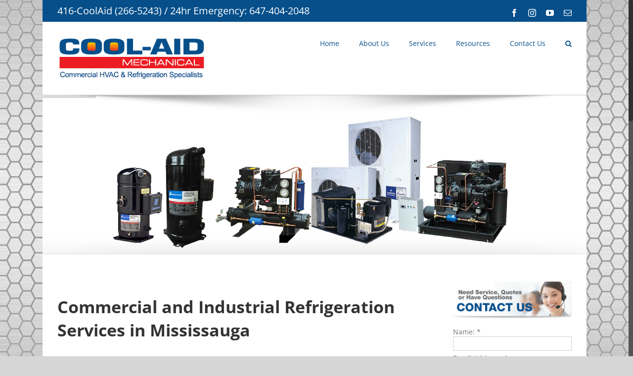

--- FILE ---
content_type: text/html; charset=UTF-8
request_url: http://coolaidmechanical.com/refrigeration-contractors-mississauga/
body_size: 16081
content:
<!DOCTYPE html>
<html class="no-overflow-y" lang="en-US" prefix="og: http://ogp.me/ns# fb: http://ogp.me/ns/fb#">
<head>
	<meta http-equiv="X-UA-Compatible" content="IE=edge" />
	<meta http-equiv="Content-Type" content="text/html; charset=utf-8"/>
	<meta name="viewport" content="width=device-width, initial-scale=1" />
	<title>Refrigeration Contractors in Mississauga | Cool-Aid Mechanical</title>

<!-- All in One SEO Pack 2.4.3 by Michael Torbert of Semper Fi Web Design[321,419] -->
<meta name="description"  content="Cool Aid Mechanical specializes in refrigeration services in Mississauga. We provide repairs, maintenance and installations for commercial refrigeration." />

<link rel="canonical" href="https://coolaidmechanical.com/refrigeration-contractors-mississauga/" />
			<script type="text/javascript" >
				window.ga=window.ga||function(){(ga.q=ga.q||[]).push(arguments)};ga.l=+new Date;
				ga('create', 'UA-36187498-1', 'auto');
				// Plugins
				
				ga('send', 'pageview');
			</script>
			<script async src="https://www.google-analytics.com/analytics.js"></script>
			<!-- /all in one seo pack -->
<link rel='dns-prefetch' href='//s.w.org' />
<link rel="alternate" type="application/rss+xml" title="Cool-Aid Mechanical &raquo; Feed" href="https://coolaidmechanical.com/feed/" />
<link rel="alternate" type="application/rss+xml" title="Cool-Aid Mechanical &raquo; Comments Feed" href="https://coolaidmechanical.com/comments/feed/" />
		
		
		
		
				
		<meta property="og:title" content="Commercial and Industrial Refrigeration Services in Mississauga"/>
		<meta property="og:type" content="article"/>
		<meta property="og:url" content="https://coolaidmechanical.com/refrigeration-contractors-mississauga/"/>
		<meta property="og:site_name" content="Cool-Aid Mechanical"/>
		<meta property="og:description" content="Commercial and Industrial Refrigeration Services in Mississauga
Coo-Aid Mechanical is an established refrigeration and HVAC service provider in Mississauga. We mainly serve a commercial and industrial clientele which includes restaurants, institutions, coffee shops, supermarkets, process plants, etc. as well as high end residential that utilize multiple and complex systems.

When you work at something for as long"/>

									<meta property="og:image" content="http://coolaidmechanical.com/wp-content/uploads/2016/05/logo.png"/>
									<script type="text/javascript">
			window._wpemojiSettings = {"baseUrl":"https:\/\/s.w.org\/images\/core\/emoji\/11\/72x72\/","ext":".png","svgUrl":"https:\/\/s.w.org\/images\/core\/emoji\/11\/svg\/","svgExt":".svg","source":{"concatemoji":"http:\/\/coolaidmechanical.com\/wp-includes\/js\/wp-emoji-release.min.js?ver=4.9.28"}};
			!function(e,a,t){var n,r,o,i=a.createElement("canvas"),p=i.getContext&&i.getContext("2d");function s(e,t){var a=String.fromCharCode;p.clearRect(0,0,i.width,i.height),p.fillText(a.apply(this,e),0,0);e=i.toDataURL();return p.clearRect(0,0,i.width,i.height),p.fillText(a.apply(this,t),0,0),e===i.toDataURL()}function c(e){var t=a.createElement("script");t.src=e,t.defer=t.type="text/javascript",a.getElementsByTagName("head")[0].appendChild(t)}for(o=Array("flag","emoji"),t.supports={everything:!0,everythingExceptFlag:!0},r=0;r<o.length;r++)t.supports[o[r]]=function(e){if(!p||!p.fillText)return!1;switch(p.textBaseline="top",p.font="600 32px Arial",e){case"flag":return s([55356,56826,55356,56819],[55356,56826,8203,55356,56819])?!1:!s([55356,57332,56128,56423,56128,56418,56128,56421,56128,56430,56128,56423,56128,56447],[55356,57332,8203,56128,56423,8203,56128,56418,8203,56128,56421,8203,56128,56430,8203,56128,56423,8203,56128,56447]);case"emoji":return!s([55358,56760,9792,65039],[55358,56760,8203,9792,65039])}return!1}(o[r]),t.supports.everything=t.supports.everything&&t.supports[o[r]],"flag"!==o[r]&&(t.supports.everythingExceptFlag=t.supports.everythingExceptFlag&&t.supports[o[r]]);t.supports.everythingExceptFlag=t.supports.everythingExceptFlag&&!t.supports.flag,t.DOMReady=!1,t.readyCallback=function(){t.DOMReady=!0},t.supports.everything||(n=function(){t.readyCallback()},a.addEventListener?(a.addEventListener("DOMContentLoaded",n,!1),e.addEventListener("load",n,!1)):(e.attachEvent("onload",n),a.attachEvent("onreadystatechange",function(){"complete"===a.readyState&&t.readyCallback()})),(n=t.source||{}).concatemoji?c(n.concatemoji):n.wpemoji&&n.twemoji&&(c(n.twemoji),c(n.wpemoji)))}(window,document,window._wpemojiSettings);
		</script>
		<style type="text/css">
img.wp-smiley,
img.emoji {
	display: inline !important;
	border: none !important;
	box-shadow: none !important;
	height: 1em !important;
	width: 1em !important;
	margin: 0 .07em !important;
	vertical-align: -0.1em !important;
	background: none !important;
	padding: 0 !important;
}
</style>
<link rel='stylesheet' id='jquery.bxslider-css'  href='//coolaidmechanical.com/wp-content/plugins/testimonials-widget/includes/libraries/bxslider-4/dist/jquery.bxslider.css?ver=4.9.28' type='text/css' media='all' />
<link rel='stylesheet' id='Axl_Testimonials_Widget-css'  href='//coolaidmechanical.com/wp-content/plugins/testimonials-widget/assets/css/testimonials-widget.css?ver=4.9.28' type='text/css' media='all' />
<link rel='stylesheet' id='cntctfrm_form_style-css'  href='http://coolaidmechanical.com/wp-content/plugins/contact-form-plugin/css/form_style.css?ver=4.0.8' type='text/css' media='all' />
<link rel='stylesheet' id='rs-plugin-settings-css'  href='http://coolaidmechanical.com/wp-content/plugins/revslider/public/assets/css/settings.css?ver=5.4.6.4' type='text/css' media='all' />
<style id='rs-plugin-settings-inline-css' type='text/css'>
.tp-caption a{color:#ff7302;text-shadow:none;-webkit-transition:all 0.2s ease-out;-moz-transition:all 0.2s ease-out;-o-transition:all 0.2s ease-out;-ms-transition:all 0.2s ease-out}.tp-caption a:hover{color:#ffa902}.avada_huge_white_text{position:absolute; color:#ffffff; font-size:130px; line-height:45px; font-family:museoslab500regular;   text-shadow:0px 2px 5px rgba(0,0,0,1)}.avada_huge_black_text{position:absolute; color:#000000; font-size:130px; line-height:45px; font-family:museoslab500regular}.avada_big_black_text{position:absolute; color:#333333; font-size:42px; line-height:45px; font-family:museoslab500regular}.avada_big_white_text{position:absolute; color:#fff; font-size:42px; line-height:45px; font-family:museoslab500regular}.avada_big_black_text_center{position:absolute; color:#333333; font-size:38px; line-height:45px; font-family:museoslab500regular;   text-align:center}.avada_med_green_text{position:absolute; color:#A0CE4E; font-size:24px; line-height:24px; font-family:PTSansRegular,Arial,Helvetica,sans-serif}.avada_small_gray_text{position:absolute; color:#747474; font-size:13px; line-height:20px; font-family:PTSansRegular,Arial,Helvetica,sans-serif}.avada_small_white_text{position:absolute; color:#fff; font-size:13px; line-height:20px; font-family:PTSansRegular,Arial,Helvetica,sans-serif;  text-shadow:0px 2px 5px rgba(0,0,0,0.5); font-weight:700}.avada_block_black{position:absolute; color:#A0CE4E; text-shadow:none; font-size:22px; line-height:34px; padding:0px 10px; padding-top:1px;margin:0px; border-width:0px; border-style:none; background-color:#000;font-family:PTSansRegular,Arial,Helvetica,sans-serif}.avada_block_green{position:absolute; color:#000; text-shadow:none; font-size:22px; line-height:34px; padding:0px 10px; padding-top:1px;margin:0px; border-width:0px; border-style:none; background-color:#A0CE4E;font-family:PTSansRegular,Arial,Helvetica,sans-serif}.avada_block_white{position:absolute; color:#fff; text-shadow:none; font-size:22px; line-height:34px; padding:0px 10px; padding-top:1px;margin:0px; border-width:0px; border-style:none; background-color:#000;font-family:PTSansRegular,Arial,Helvetica,sans-serif}.avada_block_white_trans{position:absolute; color:#fff; text-shadow:none; font-size:22px; line-height:34px; padding:0px 10px; padding-top:1px;margin:0px; border-width:0px; border-style:none; background-color:rgba(0,0,0,0.6);  font-family:PTSansRegular,Arial,Helvetica,sans-serif}.avada_huge_white_text{position:absolute; color:#ffffff; font-size:130px; line-height:45px; font-family:museoslab500regular;   text-shadow:0px 2px 5px rgba(0,0,0,1)}.avada_huge_black_text{position:absolute; color:#000000; font-size:130px; line-height:45px; font-family:museoslab500regular}.avada_big_black_text{position:absolute; color:#333333; font-size:42px; line-height:45px; font-family:museoslab500regular}.avada_big_white_text{position:absolute; color:#fff; font-size:42px; line-height:45px; font-family:museoslab500regular}.avada_big_black_text_center{position:absolute; color:#333333; font-size:38px; line-height:45px; font-family:museoslab500regular;   text-align:center}.avada_med_green_text{position:absolute; color:#A0CE4E; font-size:24px; line-height:24px; font-family:PTSansRegular,Arial,Helvetica,sans-serif}.avada_small_gray_text{position:absolute; color:#747474; font-size:13px; line-height:20px; font-family:PTSansRegular,Arial,Helvetica,sans-serif}.avada_small_white_text{position:absolute; color:#fff; font-size:13px; line-height:20px; font-family:PTSansRegular,Arial,Helvetica,sans-serif;  text-shadow:0px 2px 5px rgba(0,0,0,0.5); font-weight:700}.avada_block_black{position:absolute; color:#A0CE4E; text-shadow:none; font-size:22px; line-height:34px; padding:0px 10px; padding-top:1px;margin:0px; border-width:0px; border-style:none; background-color:#000;font-family:PTSansRegular,Arial,Helvetica,sans-serif}.avada_block_green{position:absolute; color:#000; text-shadow:none; font-size:22px; line-height:34px; padding:0px 10px; padding-top:1px;margin:0px; border-width:0px; border-style:none; background-color:#A0CE4E;font-family:PTSansRegular,Arial,Helvetica,sans-serif}.avada_block_white{position:absolute; color:#fff; text-shadow:none; font-size:22px; line-height:34px; padding:0px 10px; padding-top:1px;margin:0px; border-width:0px; border-style:none; background-color:#000;font-family:PTSansRegular,Arial,Helvetica,sans-serif}.avada_block_white_trans{position:absolute; color:#fff; text-shadow:none; font-size:22px; line-height:34px; padding:0px 10px; padding-top:1px;margin:0px; border-width:0px; border-style:none; background-color:rgba(0,0,0,0.6);  font-family:PTSansRegular,Arial,Helvetica,sans-serif}.avada_huge_white_text{position:absolute; color:#ffffff; font-size:130px; line-height:45px; font-family:museoslab500regular;   text-shadow:0px 2px 5px rgba(0,0,0,1)}.avada_huge_black_text{position:absolute; color:#000000; font-size:130px; line-height:45px; font-family:museoslab500regular}.avada_big_black_text{position:absolute; color:#333333; font-size:42px; line-height:45px; font-family:museoslab500regular}.avada_big_white_text{position:absolute; color:#fff; font-size:42px; line-height:45px; font-family:museoslab500regular}.avada_big_black_text_center{position:absolute; color:#333333; font-size:38px; line-height:45px; font-family:museoslab500regular;   text-align:center}.avada_med_green_text{position:absolute; color:#A0CE4E; font-size:24px; line-height:24px; font-family:PTSansRegular,Arial,Helvetica,sans-serif}.avada_small_gray_text{position:absolute; color:#747474; font-size:13px; line-height:20px; font-family:PTSansRegular,Arial,Helvetica,sans-serif}.avada_small_white_text{position:absolute; color:#fff; font-size:13px; line-height:20px; font-family:PTSansRegular,Arial,Helvetica,sans-serif;  text-shadow:0px 2px 5px rgba(0,0,0,0.5); font-weight:700}.avada_block_black{position:absolute; color:#A0CE4E; text-shadow:none; font-size:22px; line-height:34px; padding:0px 10px; padding-top:1px;margin:0px; border-width:0px; border-style:none; background-color:#000;font-family:PTSansRegular,Arial,Helvetica,sans-serif}.avada_block_green{position:absolute; color:#000; text-shadow:none; font-size:22px; line-height:34px; padding:0px 10px; padding-top:1px;margin:0px; border-width:0px; border-style:none; background-color:#A0CE4E;font-family:PTSansRegular,Arial,Helvetica,sans-serif}.avada_block_white{position:absolute; color:#fff; text-shadow:none; font-size:22px; line-height:34px; padding:0px 10px; padding-top:1px;margin:0px; border-width:0px; border-style:none; background-color:#000;font-family:PTSansRegular,Arial,Helvetica,sans-serif}.avada_block_white_trans{position:absolute; color:#fff; text-shadow:none; font-size:22px; line-height:34px; padding:0px 10px; padding-top:1px;margin:0px; border-width:0px; border-style:none; background-color:rgba(0,0,0,0.6);  font-family:PTSansRegular,Arial,Helvetica,sans-serif}.avada_huge_white_text{position:absolute; color:#ffffff; font-size:130px; line-height:45px; font-family:museoslab500regular;   text-shadow:0px 2px 5px rgba(0,0,0,1)}.avada_huge_black_text{position:absolute; color:#000000; font-size:130px; line-height:45px; font-family:museoslab500regular}.avada_big_black_text{position:absolute; color:#333333; font-size:42px; line-height:45px; font-family:museoslab500regular}.avada_big_white_text{position:absolute; color:#fff; font-size:42px; line-height:45px; font-family:museoslab500regular}.avada_big_black_text_center{position:absolute; color:#333333; font-size:38px; line-height:45px; font-family:museoslab500regular;   text-align:center}.avada_med_green_text{position:absolute; color:#A0CE4E; font-size:24px; line-height:24px; font-family:PTSansRegular,Arial,Helvetica,sans-serif}.avada_small_gray_text{position:absolute; color:#747474; font-size:13px; line-height:20px; font-family:PTSansRegular,Arial,Helvetica,sans-serif}.avada_small_white_text{position:absolute; color:#fff; font-size:13px; line-height:20px; font-family:PTSansRegular,Arial,Helvetica,sans-serif;  text-shadow:0px 2px 5px rgba(0,0,0,0.5); font-weight:700}.avada_block_black{position:absolute; color:#A0CE4E; text-shadow:none; font-size:22px; line-height:34px; padding:0px 10px; padding-top:1px;margin:0px; border-width:0px; border-style:none; background-color:#000;font-family:PTSansRegular,Arial,Helvetica,sans-serif}.avada_block_green{position:absolute; color:#000; text-shadow:none; font-size:22px; line-height:34px; padding:0px 10px; padding-top:1px;margin:0px; border-width:0px; border-style:none; background-color:#A0CE4E;font-family:PTSansRegular,Arial,Helvetica,sans-serif}.avada_block_white{position:absolute; color:#fff; text-shadow:none; font-size:22px; line-height:34px; padding:0px 10px; padding-top:1px;margin:0px; border-width:0px; border-style:none; background-color:#000;font-family:PTSansRegular,Arial,Helvetica,sans-serif}.avada_block_white_trans{position:absolute; color:#fff; text-shadow:none; font-size:22px; line-height:34px; padding:0px 10px; padding-top:1px;margin:0px; border-width:0px; border-style:none; background-color:rgba(0,0,0,0.6);  font-family:PTSansRegular,Arial,Helvetica,sans-serif}.avada_huge_white_text{position:absolute; color:#ffffff; font-size:130px; line-height:45px; font-family:museoslab500regular;   text-shadow:0px 2px 5px rgba(0,0,0,1)}.avada_huge_black_text{position:absolute; color:#000000; font-size:130px; line-height:45px; font-family:museoslab500regular}.avada_big_black_text{position:absolute; color:#333333; font-size:42px; line-height:45px; font-family:museoslab500regular}.avada_big_white_text{position:absolute; color:#fff; font-size:42px; line-height:45px; font-family:museoslab500regular}.avada_big_black_text_center{position:absolute; color:#333333; font-size:38px; line-height:45px; font-family:museoslab500regular;   text-align:center}.avada_med_green_text{position:absolute; color:#A0CE4E; font-size:24px; line-height:24px; font-family:PTSansRegular,Arial,Helvetica,sans-serif}.avada_small_gray_text{position:absolute; color:#747474; font-size:13px; line-height:20px; font-family:PTSansRegular,Arial,Helvetica,sans-serif}.avada_small_white_text{position:absolute; color:#fff; font-size:13px; line-height:20px; font-family:PTSansRegular,Arial,Helvetica,sans-serif;  text-shadow:0px 2px 5px rgba(0,0,0,0.5); font-weight:700}.avada_block_black{position:absolute; color:#A0CE4E; text-shadow:none; font-size:22px; line-height:34px; padding:0px 10px; padding-top:1px;margin:0px; border-width:0px; border-style:none; background-color:#000;font-family:PTSansRegular,Arial,Helvetica,sans-serif}.avada_block_green{position:absolute; color:#000; text-shadow:none; font-size:22px; line-height:34px; padding:0px 10px; padding-top:1px;margin:0px; border-width:0px; border-style:none; background-color:#A0CE4E;font-family:PTSansRegular,Arial,Helvetica,sans-serif}.avada_block_white{position:absolute; color:#fff; text-shadow:none; font-size:22px; line-height:34px; padding:0px 10px; padding-top:1px;margin:0px; border-width:0px; border-style:none; background-color:#000;font-family:PTSansRegular,Arial,Helvetica,sans-serif}.avada_block_white_trans{position:absolute; color:#fff; text-shadow:none; font-size:22px; line-height:34px; padding:0px 10px; padding-top:1px;margin:0px; border-width:0px; border-style:none; background-color:rgba(0,0,0,0.6);  font-family:PTSansRegular,Arial,Helvetica,sans-serif}.avada_huge_white_text{position:absolute; color:#ffffff; font-size:130px; line-height:45px; font-family:museoslab500regular;   text-shadow:0px 2px 5px rgba(0,0,0,1)}.avada_huge_black_text{position:absolute; color:#000000; font-size:130px; line-height:45px; font-family:museoslab500regular}.avada_big_black_text{position:absolute; color:#333333; font-size:42px; line-height:45px; font-family:museoslab500regular}.avada_big_white_text{position:absolute; color:#fff; font-size:42px; line-height:45px; font-family:museoslab500regular}.avada_big_black_text_center{position:absolute; color:#333333; font-size:38px; line-height:45px; font-family:museoslab500regular;   text-align:center}.avada_med_green_text{position:absolute; color:#A0CE4E; font-size:24px; line-height:24px; font-family:PTSansRegular,Arial,Helvetica,sans-serif}.avada_small_gray_text{position:absolute; color:#747474; font-size:13px; line-height:20px; font-family:PTSansRegular,Arial,Helvetica,sans-serif}.avada_small_white_text{position:absolute; color:#fff; font-size:13px; line-height:20px; font-family:PTSansRegular,Arial,Helvetica,sans-serif;  text-shadow:0px 2px 5px rgba(0,0,0,0.5); font-weight:700}.avada_block_black{position:absolute; color:#A0CE4E; text-shadow:none; font-size:22px; line-height:34px; padding:0px 10px; padding-top:1px;margin:0px; border-width:0px; border-style:none; background-color:#000;font-family:PTSansRegular,Arial,Helvetica,sans-serif}.avada_block_green{position:absolute; color:#000; text-shadow:none; font-size:22px; line-height:34px; padding:0px 10px; padding-top:1px;margin:0px; border-width:0px; border-style:none; background-color:#A0CE4E;font-family:PTSansRegular,Arial,Helvetica,sans-serif}.avada_block_white{position:absolute; color:#fff; text-shadow:none; font-size:22px; line-height:34px; padding:0px 10px; padding-top:1px;margin:0px; border-width:0px; border-style:none; background-color:#000;font-family:PTSansRegular,Arial,Helvetica,sans-serif}.avada_block_white_trans{position:absolute; color:#fff; text-shadow:none; font-size:22px; line-height:34px; padding:0px 10px; padding-top:1px;margin:0px; border-width:0px; border-style:none; background-color:rgba(0,0,0,0.6);  font-family:PTSansRegular,Arial,Helvetica,sans-serif}.avada_huge_white_text{position:absolute; color:#ffffff; font-size:130px; line-height:45px; font-family:museoslab500regular;   text-shadow:0px 2px 5px rgba(0,0,0,1)}.avada_huge_black_text{position:absolute; color:#000000; font-size:130px; line-height:45px; font-family:museoslab500regular}.avada_big_black_text{position:absolute; color:#333333; font-size:42px; line-height:45px; font-family:museoslab500regular}.avada_big_white_text{position:absolute; color:#fff; font-size:42px; line-height:45px; font-family:museoslab500regular}.avada_big_black_text_center{position:absolute; color:#333333; font-size:38px; line-height:45px; font-family:museoslab500regular;   text-align:center}.avada_med_green_text{position:absolute; color:#A0CE4E; font-size:24px; line-height:24px; font-family:PTSansRegular,Arial,Helvetica,sans-serif}.avada_small_gray_text{position:absolute; color:#747474; font-size:13px; line-height:20px; font-family:PTSansRegular,Arial,Helvetica,sans-serif}.avada_small_white_text{position:absolute; color:#fff; font-size:13px; line-height:20px; font-family:PTSansRegular,Arial,Helvetica,sans-serif;  text-shadow:0px 2px 5px rgba(0,0,0,0.5); font-weight:700}.avada_block_black{position:absolute; color:#A0CE4E; text-shadow:none; font-size:22px; line-height:34px; padding:0px 10px; padding-top:1px;margin:0px; border-width:0px; border-style:none; background-color:#000;font-family:PTSansRegular,Arial,Helvetica,sans-serif}.avada_block_green{position:absolute; color:#000; text-shadow:none; font-size:22px; line-height:34px; padding:0px 10px; padding-top:1px;margin:0px; border-width:0px; border-style:none; background-color:#A0CE4E;font-family:PTSansRegular,Arial,Helvetica,sans-serif}.avada_block_white{position:absolute; color:#fff; text-shadow:none; font-size:22px; line-height:34px; padding:0px 10px; padding-top:1px;margin:0px; border-width:0px; border-style:none; background-color:#000;font-family:PTSansRegular,Arial,Helvetica,sans-serif}.avada_block_white_trans{position:absolute; color:#fff; text-shadow:none; font-size:22px; line-height:34px; padding:0px 10px; padding-top:1px;margin:0px; border-width:0px; border-style:none; background-color:rgba(0,0,0,0.6);  font-family:PTSansRegular,Arial,Helvetica,sans-serif}.avada_huge_white_text{position:absolute; color:#ffffff; font-size:130px; line-height:45px; font-family:museoslab500regular;   text-shadow:0px 2px 5px rgba(0,0,0,1)}.avada_huge_black_text{position:absolute; color:#000000; font-size:130px; line-height:45px; font-family:museoslab500regular}.avada_big_black_text{position:absolute; color:#333333; font-size:42px; line-height:45px; font-family:museoslab500regular}.avada_big_white_text{position:absolute; color:#fff; font-size:42px; line-height:45px; font-family:museoslab500regular}.avada_big_black_text_center{position:absolute; color:#333333; font-size:38px; line-height:45px; font-family:museoslab500regular;   text-align:center}.avada_med_green_text{position:absolute; color:#A0CE4E; font-size:24px; line-height:24px; font-family:PTSansRegular,Arial,Helvetica,sans-serif}.avada_small_gray_text{position:absolute; color:#747474; font-size:13px; line-height:20px; font-family:PTSansRegular,Arial,Helvetica,sans-serif}.avada_small_white_text{position:absolute; color:#fff; font-size:13px; line-height:20px; font-family:PTSansRegular,Arial,Helvetica,sans-serif;  text-shadow:0px 2px 5px rgba(0,0,0,0.5); font-weight:700}.avada_block_black{position:absolute; color:#A0CE4E; text-shadow:none; font-size:22px; line-height:34px; padding:0px 10px; padding-top:1px;margin:0px; border-width:0px; border-style:none; background-color:#000;font-family:PTSansRegular,Arial,Helvetica,sans-serif}.avada_block_green{position:absolute; color:#000; text-shadow:none; font-size:22px; line-height:34px; padding:0px 10px; padding-top:1px;margin:0px; border-width:0px; border-style:none; background-color:#A0CE4E;font-family:PTSansRegular,Arial,Helvetica,sans-serif}.avada_block_white{position:absolute; color:#fff; text-shadow:none; font-size:22px; line-height:34px; padding:0px 10px; padding-top:1px;margin:0px; border-width:0px; border-style:none; background-color:#000;font-family:PTSansRegular,Arial,Helvetica,sans-serif}.avada_block_white_trans{position:absolute; color:#fff; text-shadow:none; font-size:22px; line-height:34px; padding:0px 10px; padding-top:1px;margin:0px; border-width:0px; border-style:none; background-color:rgba(0,0,0,0.6);  font-family:PTSansRegular,Arial,Helvetica,sans-serif}
</style>
<link rel='stylesheet' id='avada-child-stylesheet-css'  href='http://coolaidmechanical.com/wp-content/themes/Avada/style.css?ver=4.9.28' type='text/css' media='all' />
<link rel='stylesheet' id='avada-stylesheet-css'  href='http://coolaidmechanical.com/wp-content/themes/Avada/assets/css/style.min.css?ver=5.3.1' type='text/css' media='all' />
<!--[if lte IE 9]>
<link rel='stylesheet' id='avada-IE-fontawesome-css'  href='http://coolaidmechanical.com/wp-content/themes/Avada/includes/lib/assets/fonts/fontawesome/font-awesome.css?ver=5.3.1' type='text/css' media='all' />
<![endif]-->
<!--[if IE]>
<link rel='stylesheet' id='avada-IE-css'  href='http://coolaidmechanical.com/wp-content/themes/Avada/assets/css/ie.css?ver=5.3.1' type='text/css' media='all' />
<![endif]-->
<link rel='stylesheet' id='fusion-dynamic-css-css'  href='http://coolaidmechanical.com/wp-content/uploads/fusion-styles/fusion-11564.css?timestamp=1768813684&#038;ver=4.9.28' type='text/css' media='all' />
<script type='text/javascript' src='http://coolaidmechanical.com/wp-includes/js/jquery/jquery.js?ver=1.12.4'></script>
<script type='text/javascript' src='http://coolaidmechanical.com/wp-includes/js/jquery/jquery-migrate.min.js?ver=1.4.1'></script>
<script type='text/javascript' src='http://coolaidmechanical.com/wp-content/plugins/revslider/public/assets/js/jquery.themepunch.tools.min.js?ver=5.4.6.4'></script>
<script type='text/javascript' src='http://coolaidmechanical.com/wp-content/plugins/revslider/public/assets/js/jquery.themepunch.revolution.min.js?ver=5.4.6.4'></script>
<link rel='https://api.w.org/' href='https://coolaidmechanical.com/wp-json/' />
<link rel="EditURI" type="application/rsd+xml" title="RSD" href="https://coolaidmechanical.com/xmlrpc.php?rsd" />
<link rel="wlwmanifest" type="application/wlwmanifest+xml" href="http://coolaidmechanical.com/wp-includes/wlwmanifest.xml" /> 
<meta name="generator" content="WordPress 4.9.28" />
<link rel='shortlink' href='https://coolaidmechanical.com/?p=11564' />
<link rel="alternate" type="application/json+oembed" href="https://coolaidmechanical.com/wp-json/oembed/1.0/embed?url=https%3A%2F%2Fcoolaidmechanical.com%2Frefrigeration-contractors-mississauga%2F" />
<link rel="alternate" type="text/xml+oembed" href="https://coolaidmechanical.com/wp-json/oembed/1.0/embed?url=https%3A%2F%2Fcoolaidmechanical.com%2Frefrigeration-contractors-mississauga%2F&#038;format=xml" />
<meta name="google-site-verification" content="2tJTD32KwKOvFpJ4MuoK-t34AfRvCNjUtH3n2AZFmdA" />

		<style type="text/css">.recentcomments a{display:inline !important;padding:0 !important;margin:0 !important;}</style>
		<style type="text/css" id="custom-background-css">
body.custom-background { background-image: url("http://coolaidmechanical.com//wp-content/uploads/2015/01/CoolAid_BG_IMG.png"); background-position: left top; background-size: auto; background-repeat: repeat; background-attachment: fixed; }
</style>
<meta name="generator" content="Powered by Slider Revolution 5.4.6.4 - responsive, Mobile-Friendly Slider Plugin for WordPress with comfortable drag and drop interface." />
		<script type="text/javascript">function setREVStartSize(e){
				try{ var i=jQuery(window).width(),t=9999,r=0,n=0,l=0,f=0,s=0,h=0;					
					if(e.responsiveLevels&&(jQuery.each(e.responsiveLevels,function(e,f){f>i&&(t=r=f,l=e),i>f&&f>r&&(r=f,n=e)}),t>r&&(l=n)),f=e.gridheight[l]||e.gridheight[0]||e.gridheight,s=e.gridwidth[l]||e.gridwidth[0]||e.gridwidth,h=i/s,h=h>1?1:h,f=Math.round(h*f),"fullscreen"==e.sliderLayout){var u=(e.c.width(),jQuery(window).height());if(void 0!=e.fullScreenOffsetContainer){var c=e.fullScreenOffsetContainer.split(",");if (c) jQuery.each(c,function(e,i){u=jQuery(i).length>0?u-jQuery(i).outerHeight(!0):u}),e.fullScreenOffset.split("%").length>1&&void 0!=e.fullScreenOffset&&e.fullScreenOffset.length>0?u-=jQuery(window).height()*parseInt(e.fullScreenOffset,0)/100:void 0!=e.fullScreenOffset&&e.fullScreenOffset.length>0&&(u-=parseInt(e.fullScreenOffset,0))}f=u}else void 0!=e.minHeight&&f<e.minHeight&&(f=e.minHeight);e.c.closest(".rev_slider_wrapper").css({height:f})					
				}catch(d){console.log("Failure at Presize of Slider:"+d)}
			};</script>

		
	<script type="text/javascript">
		var doc = document.documentElement;
		doc.setAttribute('data-useragent', navigator.userAgent);
	</script>

	</head>

<body class="page-template-default page page-id-11564 custom-background fusion-image-hovers fusion-body ltr fusion-sticky-header no-tablet-sticky-header no-mobile-sticky-header layout-boxed-mode layout-boxed-mode-full has-sidebar fusion-top-header menu-text-align-center mobile-menu-design-classic fusion-show-pagination-text fusion-header-layout-v3 avada-responsive avada-footer-fx-none">
				<div id="wrapper" class="">
		<div id="home" style="position:relative;top:-1px;"></div>
		
			<header class="fusion-header-wrapper">
				<div class="fusion-header-v3 fusion-logo-left fusion-sticky-menu- fusion-sticky-logo- fusion-mobile-logo-  fusion-mobile-menu-design-classic">
					
<div class="fusion-secondary-header">
	<div class="fusion-row">
					<div class="fusion-alignleft">
				<div class="fusion-contact-info"><a href="tel:"4162665243">416-CoolAid (266-5243)</a> / 24hr Emergency: <a href="tel:"6474042048">647-404-2048</a></div>			</div>
							<div class="fusion-alignright">
				<div class="fusion-social-links-header"><div class="fusion-social-networks"><div class="fusion-social-networks-wrapper"><a  class="fusion-social-network-icon fusion-tooltip fusion-facebook fusion-icon-facebook" style="color:#ffffff;" href="https://www.facebook.com/profile.php?id=100009007151393" target="_blank" data-placement="bottom" data-title="Facebook" data-toggle="tooltip" title="Facebook"><span class="screen-reader-text">Facebook</span></a><a  class="fusion-social-network-icon fusion-tooltip fusion-instagram fusion-icon-instagram" style="color:#ffffff;" href="https://www.instagram.com/coolaidmech/" target="_blank" rel="noopener noreferrer" data-placement="bottom" data-title="Instagram" data-toggle="tooltip" title="Instagram"><span class="screen-reader-text">Instagram</span></a><a  class="fusion-social-network-icon fusion-tooltip fusion-youtube fusion-icon-youtube" style="color:#ffffff;" href="https://www.youtube.com/channel/UCWt2VTXCtnDorOIkcpL3bxw" target="_blank" rel="noopener noreferrer" data-placement="bottom" data-title="YouTube" data-toggle="tooltip" title="YouTube"><span class="screen-reader-text">YouTube</span></a><a  class="fusion-social-network-icon fusion-tooltip fusion-mail fusion-icon-mail" style="color:#ffffff;" href="mailto:i&#110;&#102;o&#064;c&#111;o&#108;&#097;id&#109;&#101;&#099;h&#097;&#110;&#105;&#099;a&#108;&#046;co&#109;" target="_self" rel="noopener noreferrer" data-placement="bottom" data-title="Email" data-toggle="tooltip" title="Email"><span class="screen-reader-text">Email</span></a></div></div></div>			</div>
			</div>
</div>
<div class="fusion-header-sticky-height"></div>
<div class="fusion-header">
	<div class="fusion-row">
				<div class="fusion-logo" data-margin-top="31px" data-margin-bottom="31px" data-margin-left="0px" data-margin-right="0px">
				<a class="fusion-logo-link" href="https://coolaidmechanical.com/">
			<!-- standard logo -->
						<img src="http://coolaidmechanical.com/wp-content/uploads/2016/05/logo.png" srcset="http://coolaidmechanical.com/wp-content/uploads/2016/05/logo.png 1x" width="" height="" alt="Cool-Aid Mechanical Logo" retina_logo_url="" class="fusion-standard-logo" />

			<!-- mobile logo -->
						<!-- sticky header logo -->
					</a>
		</div>		<nav class="fusion-main-menu" aria-label="Main Menu"><ul role="menubar" id="menu-cool-aid-main" class="fusion-menu"><li role="menuitem"  id="menu-item-10999"  class="menu-item menu-item-type-post_type menu-item-object-page menu-item-home menu-item-10999"  ><a  href="https://coolaidmechanical.com/" class="fusion-bar-highlight"><span class="menu-text">Home</span></a></li><li role="menuitem"  id="menu-item-11040"  class="menu-item menu-item-type-post_type menu-item-object-page menu-item-11040"  ><a  href="https://coolaidmechanical.com/about-us-2/" class="fusion-bar-highlight"><span class="menu-text">About Us</span></a></li><li role="menuitem"  id="menu-item-11051"  class="menu-item menu-item-type-post_type menu-item-object-page menu-item-has-children menu-item-11051 fusion-dropdown-menu"  ><a  href="https://coolaidmechanical.com/services-2/" class="fusion-bar-highlight"><span class="menu-text">Services</span></a><ul role="menu" class="sub-menu"><li role="menuitem"  id="menu-item-11729"  class="menu-item menu-item-type-custom menu-item-object-custom menu-item-11729 fusion-dropdown-submenu"  ><a  href="/services-2/" class="fusion-bar-highlight"><span>Why Choose Us?</span></a></li><li role="menuitem"  id="menu-item-11048"  class="menu-item menu-item-type-post_type menu-item-object-page menu-item-11048 fusion-dropdown-submenu"  ><a  href="https://coolaidmechanical.com/preventative-maintenance/" class="fusion-bar-highlight"><span>Preventive Maintenance</span></a></li><li role="menuitem"  id="menu-item-11184"  class="menu-item menu-item-type-post_type menu-item-object-page menu-item-11184 fusion-dropdown-submenu"  ><a  href="https://coolaidmechanical.com/hvac/" class="fusion-bar-highlight"><span>Heating Ventilation &#038; Air Conditioning</span></a></li><li role="menuitem"  id="menu-item-11183"  class="menu-item menu-item-type-post_type menu-item-object-page menu-item-11183 fusion-dropdown-submenu"  ><a  href="https://coolaidmechanical.com/refridgeration/" class="fusion-bar-highlight"><span>Refrigeration</span></a></li><li role="menuitem"  id="menu-item-11064"  class="menu-item menu-item-type-post_type menu-item-object-page menu-item-11064 fusion-dropdown-submenu"  ><a  href="https://coolaidmechanical.com/service-map/" class="fusion-bar-highlight"><span>Service Map</span></a></li></ul></li><li role="menuitem"  id="menu-item-11112"  class="menu-item menu-item-type-post_type menu-item-object-page menu-item-has-children menu-item-11112 fusion-dropdown-menu"  ><a  href="https://coolaidmechanical.com/project-gallery/" class="fusion-bar-highlight"><span class="menu-text">Resources</span></a><ul role="menu" class="sub-menu"><li role="menuitem"  id="menu-item-11162"  class="menu-item menu-item-type-post_type menu-item-object-page menu-item-11162 fusion-dropdown-submenu"  ><a  href="https://coolaidmechanical.com/project-gallery/" class="fusion-bar-highlight"><span>Project Gallery</span></a></li><li role="menuitem"  id="menu-item-11150"  class="menu-item menu-item-type-post_type menu-item-object-page menu-item-11150 fusion-dropdown-submenu"  ><a  href="https://coolaidmechanical.com/news/" class="fusion-bar-highlight"><span>Blog</span></a></li><li role="menuitem"  id="menu-item-11166"  class="menu-item menu-item-type-post_type menu-item-object-page menu-item-11166 fusion-dropdown-submenu"  ><a  href="https://coolaidmechanical.com/incentives/" class="fusion-bar-highlight"><span>Incentives</span></a></li><li role="menuitem"  id="menu-item-11177"  class="menu-item menu-item-type-post_type menu-item-object-page menu-item-11177 fusion-dropdown-submenu"  ><a  href="https://coolaidmechanical.com/employment-opportunities/" class="fusion-bar-highlight"><span>Employment opportunities</span></a></li></ul></li><li role="menuitem"  id="menu-item-11073"  class="menu-item menu-item-type-post_type menu-item-object-page menu-item-11073"  ><a  href="https://coolaidmechanical.com/contact-us/" class="fusion-bar-highlight"><span class="menu-text">Contact Us</span></a></li><li class="fusion-custom-menu-item fusion-main-menu-search"><a class="fusion-main-menu-icon fusion-bar-highlight" href="#" aria-hidden="true" aria-label="Search" data-title="Search" title="Search"></a><div class="fusion-custom-menu-item-contents"><form role="search" class="searchform" method="get" action="https://coolaidmechanical.com/">
	<div class="search-table">
		<div class="search-field">
			<input type="text" value="" name="s" class="s" placeholder="Search ..." required aria-required="true" aria-label="Search ..."/>
		</div>
		<div class="search-button">
			<input type="submit" class="searchsubmit" value="&#xf002;" />
		</div>
	</div>
</form>
</div></li></ul></nav>

<nav class="fusion-mobile-nav-holder fusion-mobile-menu-text-align-left"></nav>

			</div>
</div>
				</div>
				<div class="fusion-clearfix"></div>
			</header>
					
		<div id="sliders-container">
			
<div id="rev_slider_8_1_wrapper" class="rev_slider_wrapper fullwidthbanner-container" data-source="gallery" style="margin:0px auto;background:#E9E9E9;padding:0px;margin-top:0px;margin-bottom:0px;">
<!-- START REVOLUTION SLIDER 5.4.6.4 auto mode -->
	<div id="rev_slider_8_1" class="rev_slider fullwidthabanner" style="display:none;" data-version="5.4.6.4">
<ul>	<!-- SLIDE  -->
	<li data-index="rs-24" data-transition="random" data-slotamount="7" data-hideafterloop="0" data-hideslideonmobile="off"  data-easein="default" data-easeout="default" data-masterspeed="300"  data-thumb="http://coolaidmechanical.com/wp-content/uploads/2015/02/Refrigeration_Slider_01-100x50.png"  data-rotate="0"  data-saveperformance="off"  data-title="Slide" data-param1="" data-param2="" data-param3="" data-param4="" data-param5="" data-param6="" data-param7="" data-param8="" data-param9="" data-param10="" data-description="">
		<!-- MAIN IMAGE -->
		<img src="https://coolaidmechanical.com/wp-content/uploads/2015/02/Refrigeration_Slider_01.png"  alt="" title="Refrigeration_Slider_01"  width="1100" height="320" data-bgposition="center top" data-bgfit="cover" data-bgrepeat="no-repeat" class="rev-slidebg" data-no-retina>
		<!-- LAYERS -->
	</li>
	<!-- SLIDE  -->
	<li data-index="rs-25" data-transition="random" data-slotamount="7" data-hideafterloop="0" data-hideslideonmobile="off"  data-easein="default" data-easeout="default" data-masterspeed="300"  data-thumb="http://coolaidmechanical.com/wp-content/uploads/2015/02/Refrigeration_Slider_02-100x50.png"  data-rotate="0"  data-saveperformance="off"  data-title="Slide" data-param1="" data-param2="" data-param3="" data-param4="" data-param5="" data-param6="" data-param7="" data-param8="" data-param9="" data-param10="" data-description="">
		<!-- MAIN IMAGE -->
		<img src="https://coolaidmechanical.com/wp-content/uploads/2015/02/Refrigeration_Slider_02.png"  alt="" title="Refrigeration_Slider_02"  width="1100" height="320" data-bgposition="center top" data-bgfit="cover" data-bgrepeat="no-repeat" class="rev-slidebg" data-no-retina>
		<!-- LAYERS -->
	</li>
	<!-- SLIDE  -->
	<li data-index="rs-26" data-transition="random" data-slotamount="7" data-hideafterloop="0" data-hideslideonmobile="off"  data-easein="default" data-easeout="default" data-masterspeed="300"  data-thumb="http://coolaidmechanical.com/wp-content/uploads/2015/02/Refrigeration_Slider_031-100x50.jpg"  data-rotate="0"  data-saveperformance="off"  data-title="Slide" data-param1="" data-param2="" data-param3="" data-param4="" data-param5="" data-param6="" data-param7="" data-param8="" data-param9="" data-param10="" data-description="">
		<!-- MAIN IMAGE -->
		<img src="https://coolaidmechanical.com/wp-content/uploads/2015/02/Refrigeration_Slider_031.jpg"  alt="" title="Refrigeration_Slider_03"  width="1100" height="320" data-bgposition="center top" data-bgfit="cover" data-bgrepeat="no-repeat" class="rev-slidebg" data-no-retina>
		<!-- LAYERS -->
	</li>
	<!-- SLIDE  -->
	<li data-index="rs-27" data-transition="fade" data-slotamount="7" data-hideafterloop="0" data-hideslideonmobile="off"  data-easein="default" data-easeout="default" data-masterspeed="300"  data-thumb="http://coolaidmechanical.com/wp-content/uploads/2015/02/Refrigeration_Slider_04-100x50.jpg"  data-rotate="0"  data-saveperformance="off"  data-title="Slide" data-param1="" data-param2="" data-param3="" data-param4="" data-param5="" data-param6="" data-param7="" data-param8="" data-param9="" data-param10="" data-description="">
		<!-- MAIN IMAGE -->
		<img src="https://coolaidmechanical.com/wp-content/uploads/2015/02/Refrigeration_Slider_04.jpg"  alt="" title="Refrigeration_Slider_04"  width="1100" height="320" data-bgposition="center center" data-bgfit="cover" data-bgrepeat="no-repeat" class="rev-slidebg" data-no-retina>
		<!-- LAYERS -->
	</li>
	<!-- SLIDE  -->
	<li data-index="rs-28" data-transition="fade" data-slotamount="7" data-hideafterloop="0" data-hideslideonmobile="off"  data-easein="default" data-easeout="default" data-masterspeed="300"  data-thumb="http://coolaidmechanical.com/wp-content/uploads/2015/02/Refrigeration_Slider_05-100x50.jpg"  data-rotate="0"  data-saveperformance="off"  data-title="Slide" data-param1="" data-param2="" data-param3="" data-param4="" data-param5="" data-param6="" data-param7="" data-param8="" data-param9="" data-param10="" data-description="">
		<!-- MAIN IMAGE -->
		<img src="https://coolaidmechanical.com/wp-content/uploads/2015/02/Refrigeration_Slider_05.jpg"  alt="" title="Refrigeration_Slider_05"  width="1100" height="320" data-bgposition="center center" data-bgfit="cover" data-bgrepeat="no-repeat" class="rev-slidebg" data-no-retina>
		<!-- LAYERS -->
	</li>
	<!-- SLIDE  -->
	<li data-index="rs-29" data-transition="fade" data-slotamount="7" data-hideafterloop="0" data-hideslideonmobile="off"  data-easein="default" data-easeout="default" data-masterspeed="300"  data-thumb="http://coolaidmechanical.com/wp-content/uploads/2015/02/Refrigeration_Slider_06-100x50.jpg"  data-rotate="0"  data-saveperformance="off"  data-title="Slide" data-param1="" data-param2="" data-param3="" data-param4="" data-param5="" data-param6="" data-param7="" data-param8="" data-param9="" data-param10="" data-description="">
		<!-- MAIN IMAGE -->
		<img src="https://coolaidmechanical.com/wp-content/uploads/2015/02/Refrigeration_Slider_06.jpg"  alt="" title="Refrigeration_Slider_06"  width="1100" height="320" data-bgposition="center center" data-bgfit="cover" data-bgrepeat="no-repeat" class="rev-slidebg" data-no-retina>
		<!-- LAYERS -->
	</li>
</ul>
<script>var htmlDiv = document.getElementById("rs-plugin-settings-inline-css"); var htmlDivCss="";
						if(htmlDiv) {
							htmlDiv.innerHTML = htmlDiv.innerHTML + htmlDivCss;
						}else{
							var htmlDiv = document.createElement("div");
							htmlDiv.innerHTML = "<style>" + htmlDivCss + "</style>";
							document.getElementsByTagName("head")[0].appendChild(htmlDiv.childNodes[0]);
						}
					</script>
<div class="tp-bannertimer" style="height: 5px; background: rgba(0,0,0,0.15);"></div>	</div>
<script>var htmlDiv = document.getElementById("rs-plugin-settings-inline-css"); var htmlDivCss="";
				if(htmlDiv) {
					htmlDiv.innerHTML = htmlDiv.innerHTML + htmlDivCss;
				}else{
					var htmlDiv = document.createElement("div");
					htmlDiv.innerHTML = "<style>" + htmlDivCss + "</style>";
					document.getElementsByTagName("head")[0].appendChild(htmlDiv.childNodes[0]);
				}
			</script>
		<script type="text/javascript">
setREVStartSize({c: jQuery('#rev_slider_8_1'), gridwidth: [1100], gridheight: [320], sliderLayout: 'auto'});
			
var revapi8,
	tpj=jQuery;
tpj.noConflict();			
tpj(document).ready(function() {
	if(tpj("#rev_slider_8_1").revolution == undefined){
		revslider_showDoubleJqueryError("#rev_slider_8_1");
	}else{
		revapi8 = tpj("#rev_slider_8_1").show().revolution({
			sliderType:"standard",
			jsFileLocation:"//coolaidmechanical.com/wp-content/plugins/revslider/public/assets/js/",
			sliderLayout:"auto",
			dottedOverlay:"none",
			delay:6000,
			navigation: {
				keyboardNavigation:"off",
				keyboard_direction: "horizontal",
				mouseScrollNavigation:"off",
 							mouseScrollReverse:"default",
				onHoverStop:"off",
				touch:{
					touchenabled:"on",
					touchOnDesktop:"off",
					swipe_threshold: 75,
					swipe_min_touches: 1,
					swipe_direction: "horizontal",
					drag_block_vertical: false
				}
				,
				arrows: {
					style:"hesperiden",
					enable:true,
					hide_onmobile:false,
					hide_onleave:true,
					hide_delay:200,
					hide_delay_mobile:1200,
					tmp:'',
					left: {
						h_align:"left",
						v_align:"center",
						h_offset:20,
						v_offset:0
					},
					right: {
						h_align:"right",
						v_align:"center",
						h_offset:20,
						v_offset:0
					}
				}
				,
				bullets: {
					enable:true,
					hide_onmobile:false,
					style:"hesperiden",
					hide_onleave:true,
					hide_delay:200,
					hide_delay_mobile:1200,
					direction:"horizontal",
					h_align:"center",
					v_align:"bottom",
					h_offset:0,
					v_offset:20,
					space:5,
					tmp:''
				}
			},
			visibilityLevels:[1240,1024,778,480],
			gridwidth:1100,
			gridheight:320,
			lazyType:"none",
			shadow:0,
			spinner:"spinner0",
			stopLoop:"off",
			stopAfterLoops:-1,
			stopAtSlide:-1,
			shuffle:"off",
			autoHeight:"off",
			hideThumbsOnMobile:"off",
			hideSliderAtLimit:0,
			hideCaptionAtLimit:0,
			hideAllCaptionAtLilmit:0,
			debugMode:false,
			fallbacks: {
				simplifyAll:"off",
				nextSlideOnWindowFocus:"off",
				disableFocusListener:false,
			}
		});
	}
	
});	/*ready*/
</script>
		<script>
					var htmlDivCss = unescape(".hesperiden.tparrows%20%7B%0A%09cursor%3Apointer%3B%0A%09background%3Argba%280%2C0%2C0%2C0.5%29%3B%0A%09width%3A40px%3B%0A%09height%3A40px%3B%0A%09position%3Aabsolute%3B%0A%09display%3Ablock%3B%0A%09z-index%3A100%3B%0A%20%20%20%20border-radius%3A%2050%25%3B%0A%7D%0A.hesperiden.tparrows%3Ahover%20%7B%0A%09background%3Argba%280%2C%200%2C%200%2C%201%29%3B%0A%7D%0A.hesperiden.tparrows%3Abefore%20%7B%0A%09font-family%3A%20%22revicons%22%3B%0A%09font-size%3A20px%3B%0A%09color%3Argb%28255%2C%20255%2C%20255%29%3B%0A%09display%3Ablock%3B%0A%09line-height%3A%2040px%3B%0A%09text-align%3A%20center%3B%0A%7D%0A.hesperiden.tparrows.tp-leftarrow%3Abefore%20%7B%0A%09content%3A%20%22%5Ce82c%22%3B%0A%20%20%20%20margin-left%3A-3px%3B%0A%7D%0A.hesperiden.tparrows.tp-rightarrow%3Abefore%20%7B%0A%09content%3A%20%22%5Ce82d%22%3B%0A%20%20%20%20margin-right%3A-3px%3B%0A%7D%0A.hesperiden.tp-bullets%20%7B%0A%7D%0A.hesperiden.tp-bullets%3Abefore%20%7B%0A%09content%3A%22%20%22%3B%0A%09position%3Aabsolute%3B%0A%09width%3A100%25%3B%0A%09height%3A100%25%3B%0A%09background%3Atransparent%3B%0A%09padding%3A10px%3B%0A%09margin-left%3A-10px%3Bmargin-top%3A-10px%3B%0A%09box-sizing%3Acontent-box%3B%0A%20%20%20border-radius%3A8px%3B%0A%20%20%0A%7D%0A.hesperiden%20.tp-bullet%20%7B%0A%09width%3A12px%3B%0A%09height%3A12px%3B%0A%09position%3Aabsolute%3B%0A%09background%3A%20rgb%28153%2C%20153%2C%20153%29%3B%20%2F%2A%20old%20browsers%20%2A%2F%0A%20%20%20%20background%3A%20-moz-linear-gradient%28top%2C%20%20rgb%28153%2C%20153%2C%20153%29%200%25%2C%20rgb%28225%2C%20225%2C%20225%29%20100%25%29%3B%20%2F%2A%20ff3.6%2B%20%2A%2F%0A%20%20%20%20background%3A%20-webkit-linear-gradient%28top%2C%20%20rgb%28153%2C%20153%2C%20153%29%200%25%2Crgb%28225%2C%20225%2C%20225%29%20100%25%29%3B%20%2F%2A%20chrome10%2B%2Csafari5.1%2B%20%2A%2F%0A%20%20%20%20background%3A%20-o-linear-gradient%28top%2C%20%20rgb%28153%2C%20153%2C%20153%29%200%25%2Crgb%28225%2C%20225%2C%20225%29%20100%25%29%3B%20%2F%2A%20opera%2011.10%2B%20%2A%2F%0A%20%20%20%20background%3A%20-ms-linear-gradient%28top%2C%20%20rgb%28153%2C%20153%2C%20153%29%200%25%2Crgb%28225%2C%20225%2C%20225%29%20100%25%29%3B%20%2F%2A%20ie10%2B%20%2A%2F%0A%20%20%20%20background%3A%20linear-gradient%28to%20bottom%2C%20%20rgb%28153%2C%20153%2C%20153%29%200%25%2Crgb%28225%2C%20225%2C%20225%29%20100%25%29%3B%20%2F%2A%20w3c%20%2A%2F%0A%20%20%20%20filter%3A%20progid%3Adximagetransform.microsoft.gradient%28%20%0A%20%20%20%20startcolorstr%3D%22rgb%28153%2C%20153%2C%20153%29%22%2C%20endcolorstr%3D%22rgb%28225%2C%20225%2C%20225%29%22%2Cgradienttype%3D0%20%29%3B%20%2F%2A%20ie6-9%20%2A%2F%0A%09border%3A3px%20solid%20rgb%28229%2C%20229%2C%20229%29%3B%0A%09border-radius%3A50%25%3B%0A%09cursor%3A%20pointer%3B%0A%09box-sizing%3Acontent-box%3B%0A%7D%0A.hesperiden%20.tp-bullet%3Ahover%2C%0A.hesperiden%20.tp-bullet.selected%20%7B%0A%09background%3Argb%28102%2C%20102%2C%20102%29%3B%0A%7D%0A.hesperiden%20.tp-bullet-image%20%7B%0A%7D%0A.hesperiden%20.tp-bullet-title%20%7B%0A%7D%0A%0A");
					var htmlDiv = document.getElementById('rs-plugin-settings-inline-css');
					if(htmlDiv) {
						htmlDiv.innerHTML = htmlDiv.innerHTML + htmlDivCss;
					}
					else{
						var htmlDiv = document.createElement('div');
						htmlDiv.innerHTML = '<style>' + htmlDivCss + '</style>';
						document.getElementsByTagName('head')[0].appendChild(htmlDiv.childNodes[0]);
					}
				  </script>
				</div><!-- END REVOLUTION SLIDER -->		</div>
						
							
		
						<main id="main" role="main" class="clearfix " style="">
			<div class="fusion-row" style="">
<section id="content" style="float: left;">
					<div id="post-11564" class="post-11564 page type-page status-publish hentry">
			
			<span class="entry-title rich-snippet-hidden">
			Commercial and Industrial Refrigeration Services in Mississauga		</span>
	
			<span class="vcard rich-snippet-hidden">
			<span class="fn">
				<a href="https://coolaidmechanical.com/author/coolaidmechanical/" title="Posts by coolaidmechanical" rel="author">coolaidmechanical</a>			</span>
		</span>
	
			<span class="updated rich-snippet-hidden">
			2017-11-29T14:23:10+00:00		</span>
	
																			
			<div class="post-content">
				<h1>Commercial and Industrial Refrigeration Services in Mississauga</h1>
<p>Coo-Aid Mechanical is an established refrigeration and HVAC service provider in Mississauga. We mainly serve a commercial and industrial clientele which includes restaurants, institutions, coffee shops, supermarkets, process plants, etc. as well as high end residential that utilize multiple and complex systems.</p>
<p>When you work at something for as long as we have you tend to learn a thing or two along the way and we have always known that in order to grow and remain relevant, one must always continue to learn. We make it our business to always keep abreast of new and emerging technologies, thereby empowering ourselves with the consistent ability to offer innovative solutions for all your HVAC and refrigeration applications.</p>
<p>We offer a diverse portfolio of services and custom-tailored solutions to suit all your needs, and our highly skilled and licensed technicians are always up to the task and ready to serve. Our advantage is in our ability to provide complete turnkey services for all types of commercial refrigeration systems including design, installation, service and maintenance.</p>
<p><strong>A Trusted Name</strong></p>
<p>Cool-Aid Mechanical is one of Mississauga’s most trusted names in commercial refrigeration. With over 20 years of experience in the industry, there is no company that does it better. What sets us apart is our dedication to personal and professional service with an affinity for details. We are also a non-commissioned based company and therefore you can take comfort in knowing that you will always get only what you need!</p>
<p><strong>Preventative Maintenance<br />
</strong><br />
We are proud to have developed one of the most extensive preventative maintenance programs in the industry, customized to meet the specific needs of each client. Our programs are specifically designed to protect your equipment and to minimize costly downtime. Call us now to enquire about a Preventive Maintenance Program and discover the many added benefits there are to our programs, including priority service, discounted rates, truck charges and more…</p>
<p>We service, repair, install and maintain all major brands.</p>
<ul>
<li>Chillers</li>
<li>Storage</li>
<li>Ice machines</li>
<li>Walk-in coolers and freezers</li>
<li>Reach-in coolers</li>
<li>Display cases</li>
<li>Refrigeration system design and installation</li>
<li>Process cooling</li>
</ul>
<p>For quick and efficient emergency service, trust the experts.<br />
Call 416-Coolaid (266-5243). We are always available &#8211; 24 hours day, 365 days a year.</p>
							</div>
																					</div>
		</section>
<aside id="sidebar" role="complementary" class="sidebar fusion-widget-area fusion-content-widget-area fusion-sidebar-right fusion-homepagesidebar" style="float: right;" >
											
					<div id="text-5" class="widget widget_text">			<div class="textwidget"><img src="http://coolaidmechanical.com//wp-content/uploads/2015/01/Form_Header1.png"><p>
<form method="post" id="cntctfrm_contact_form" class="cntctfrm_contact_form cntctfrm_one_column cntctfrm_ltr cntctfrm_width_default" action="/refrigeration-contractors-mississauga/#cntctfrm_contact_form" enctype="multipart/form-data"><div id="cntctfrm_first_column" class="cntctfrm_column"><div class="cntctfrm_field_wrap cntctfrm_field_name_wrap"><div class="cntctfrm_label cntctfrm_label_name">
										<label for="cntctfrm_contact_name">Name: <span class="required">*</span></label></div><div class="cntctfrm_input cntctfrm_input_name">
										<input class="text" type="text" size="40" value="" name="cntctfrm_contact_name" id="cntctfrm_contact_name" /></div></div><div class="cntctfrm_field_wrap cntctfrm_field_email_wrap"><div class="cntctfrm_label cntctfrm_label_email">
										<label for="cntctfrm_contact_email">Email Address: <span class="required">*</span></label>
									</div><div class="cntctfrm_input cntctfrm_input_email">
										<input class="text" type="text" size="40" value="" name="cntctfrm_contact_email" id="cntctfrm_contact_email" /></div></div><div class="cntctfrm_field_wrap cntctfrm_field_subject_wrap"><div class="cntctfrm_label cntctfrm_label_subject">
										<label for="cntctfrm_contact_subject">Subject: <span class="required">*</span></label>
									</div><div class="cntctfrm_input cntctfrm_input_subject">
									<input class="text" type="text" size="40" value="" name="cntctfrm_contact_subject" id="cntctfrm_contact_subject" /></div></div><div class="cntctfrm_field_wrap cntctfrm_field_message_wrap"><div class="cntctfrm_label cntctfrm_label_message">
									<label for="cntctfrm_contact_message">Message: <span class="required">*</span></label>
								</div><div class="cntctfrm_input cntctfrm_input_message">
									<textarea rows="5" cols="30" name="cntctfrm_contact_message" id="cntctfrm_contact_message"></textarea></div></div></div><div class="clear"></div><div class="cntctfrm_submit_wrap"><div id="cntctfrm_submit_first_column" class="cntctfrm_column"><div class="cntctfrm_input cntctfrm_input_submit" style="text-align: left !important;"><input type="hidden" value="send" name="cntctfrm_contact_action">
							<input type="hidden" value="default" name="cntctfrm_language">
							<input type="hidden" value="1" name="cntctfrm_form_submited">
							<input type="hidden" value="cntctfrm_options" name="cntctfrm_options_name">
							<input type="submit" value="Submit" class="cntctfrm_contact_submit" />
						</div></div><div id="cntctfrm_submit_second_column" class="cntctfrm_column"></div><div class="clear"></div>
			</div>
			</form></div>
		</div>			</aside>
					
				</div>  <!-- fusion-row -->
			</main>  <!-- #main -->
			
			
			
										
				<div class="fusion-footer">
						
	<footer role="contentinfo" class="fusion-footer-widget-area fusion-widget-area">
		<div class="fusion-row">
			<div class="fusion-columns fusion-columns-4 fusion-widget-area">
				
																									<div class="fusion-column col-lg-3 col-md-3 col-sm-3">
													</div>
																										<div class="fusion-column col-lg-3 col-md-3 col-sm-3">
							<section id="nav_menu-2" class="fusion-footer-widget-column widget widget_nav_menu"><h4 class="widget-title">SERVICES</h4><div class="menu-services-container"><ul id="menu-services" class="menu"><li id="menu-item-11940" class="menu-item menu-item-type-post_type menu-item-object-page menu-item-11940"><a href="https://coolaidmechanical.com/hvac/">Heating</a></li>
<li id="menu-item-11941" class="menu-item menu-item-type-post_type menu-item-object-page menu-item-11941"><a href="https://coolaidmechanical.com/hvac/">Ventilation</a></li>
<li id="menu-item-11942" class="menu-item menu-item-type-post_type menu-item-object-page menu-item-11942"><a href="https://coolaidmechanical.com/hvac/">Air Conditioning</a></li>
<li id="menu-item-11943" class="menu-item menu-item-type-post_type menu-item-object-page menu-item-11943"><a href="https://coolaidmechanical.com/refridgeration/">Refrigeration</a></li>
<li id="menu-item-11929" class="menu-item menu-item-type-post_type menu-item-object-page menu-item-11929"><a href="https://coolaidmechanical.com/preventative-maintenance/">Preventive Maintenance</a></li>
</ul></div><div style="clear:both;"></div></section>																					</div>
																										<div class="fusion-column col-lg-3 col-md-3 col-sm-3">
							<section id="text-14" class="fusion-footer-widget-column widget widget_text"><h4 class="widget-title">Proud Member of:</h4>			<div class="textwidget"><div style="width: 100%; text-align: center;">
<a href="http://www.hrai.ca/" target="_blank"><img src="http://coolaidmechanical.com//wp-content/uploads/2015/01/HRAI-Col.png" width="160" height="56"></a><p><p>
<a href="http://www.rsescanada.com/" target="_blank"><img src="http://coolaidmechanical.com//wp-content/uploads/2015/01/rses-white.gif" width="120" height="24" hspace="15"></a><p>
<a href="http://www.wsib.on.ca" target="_blank"><img src="http://coolaidmechanical.com//wp-content/uploads/2015/01/wsib-Col1.png" width="100" height="53"></a><p>
<a href="https://www.tssa.org/" target="_blank"><img src="http://coolaidmechanical.com//wp-content/uploads/2015/01/TSSA-Col.png" width="60" height="60" hspace="15"></a>
<a href="http://servicecontractor.ca/" target="_blank"><img src="http://coolaidmechanical.com//wp-content/uploads/2015/01/mscc.png" width="60" height="60"></a></div></div>
		<div style="clear:both;"></div></section>																					</div>
																										<div class="fusion-column fusion-column-last col-lg-3 col-md-3 col-sm-3">
							<section id="text-17" class="fusion-footer-widget-column widget widget_text">			<div class="textwidget"><img src="http://coolaidmechanical.com/wp-content/uploads/2017/12/24-7-Service-Number-2.png" width="" height=""><p>
<p>
Email <a href="mailto:info@coolaidmechanical.com">info@coolaidmechanical.com</a><p><br></div>
		<div style="clear:both;"></div></section>																					</div>
																											
				<div class="fusion-clearfix"></div>
			</div> <!-- fusion-columns -->
		</div> <!-- fusion-row -->
	</footer> <!-- fusion-footer-widget-area -->

	
	<footer id="footer" class="fusion-footer-copyright-area">
		<div class="fusion-row">
			<div class="fusion-copyright-content">

				<div class="fusion-copyright-notice">
		<div>
		Copyright <script>document.write(new Date().getFullYear());</script> Cool-Aid Mechanical | All Rights Reserved | SEO by <a href="http://bluehatmarketing.com/">BlueHat Marketing</a>	</div>
</div>

			</div> <!-- fusion-fusion-copyright-content -->
		</div> <!-- fusion-row -->
	</footer> <!-- #footer -->
				</div> <!-- fusion-footer -->
			
								</div> <!-- wrapper -->

								<a class="fusion-one-page-text-link fusion-page-load-link"></a>

		

				<script type="text/javascript">
				jQuery( document ).ready( function() {
					var ajaxurl = 'https://coolaidmechanical.com/wp-admin/admin-ajax.php';
					if ( 0 < jQuery( '.fusion-login-nonce' ).length ) {
						jQuery.get( ajaxurl, { 'action': 'fusion_login_nonce' }, function( response ) {
							jQuery( '.fusion-login-nonce' ).html( response );
						});
					}
				});
				</script>
							<script type="text/javascript">
				function revslider_showDoubleJqueryError(sliderID) {
					var errorMessage = "Revolution Slider Error: You have some jquery.js library include that comes after the revolution files js include.";
					errorMessage += "<br> This includes make eliminates the revolution slider libraries, and make it not work.";
					errorMessage += "<br><br> To fix it you can:<br>&nbsp;&nbsp;&nbsp; 1. In the Slider Settings -> Troubleshooting set option:  <strong><b>Put JS Includes To Body</b></strong> option to true.";
					errorMessage += "<br>&nbsp;&nbsp;&nbsp; 2. Find the double jquery.js include and remove it.";
					errorMessage = "<span style='font-size:16px;color:#BC0C06;'>" + errorMessage + "</span>";
						jQuery(sliderID).show().html(errorMessage);
				}
			</script>
			<!--[if IE 9]>
<script type='text/javascript' src='http://coolaidmechanical.com/wp-content/themes/Avada/includes/lib/assets/min/js/general/fusion-ie9.js?ver=1'></script>
<![endif]-->
<script type='text/javascript' src='http://coolaidmechanical.com/wp-includes/js/comment-reply.min.js?ver=4.9.28'></script>
<script type='text/javascript' src='http://coolaidmechanical.com/wp-content/themes/Avada/includes/lib/assets/min/js/library/isotope.js?ver=3.0.4'></script>
<script type='text/javascript' src='http://coolaidmechanical.com/wp-content/themes/Avada/includes/lib/assets/min/js/library/jquery.infinitescroll.js?ver=2.1'></script>
<script type='text/javascript' src='http://coolaidmechanical.com/wp-content/plugins/fusion-core/js/min/avada-faqs.js?ver=1'></script>
<script type='text/javascript' src='http://coolaidmechanical.com/wp-content/themes/Avada/includes/lib/assets/min/js/library/jquery.fitvids.js?ver=1.1'></script>
<script type='text/javascript'>
/* <![CDATA[ */
var fusionVideoGeneralVars = {"status_vimeo":"1","status_yt":"1"};
/* ]]> */
</script>
<script type='text/javascript' src='http://coolaidmechanical.com/wp-content/themes/Avada/includes/lib/assets/min/js/library/fusion-video-general.js?ver=1'></script>
<script type='text/javascript'>
/* <![CDATA[ */
var fusionLightboxVideoVars = {"lightbox_video_width":"1280","lightbox_video_height":"720"};
/* ]]> */
</script>
<script type='text/javascript' src='http://coolaidmechanical.com/wp-content/themes/Avada/includes/lib/assets/min/js/library/jquery.ilightbox.js?ver=2.2.3'></script>
<script type='text/javascript' src='http://coolaidmechanical.com/wp-content/themes/Avada/includes/lib/assets/min/js/library/jquery.mousewheel.js?ver=3.0.6'></script>
<script type='text/javascript'>
/* <![CDATA[ */
var fusionLightboxVars = {"status_lightbox":"1","lightbox_gallery":"1","lightbox_skin":"metro-white","lightbox_title":"1","lightbox_arrows":"1","lightbox_slideshow_speed":"5000","lightbox_autoplay":"","lightbox_opacity":"0.8","lightbox_desc":"1","lightbox_social":"1","lightbox_deeplinking":"1","lightbox_path":"vertical","lightbox_post_images":"1","lightbox_animation_speed":"Fast"};
/* ]]> */
</script>
<script type='text/javascript' src='http://coolaidmechanical.com/wp-content/themes/Avada/includes/lib/assets/min/js/general/fusion-lightbox.js?ver=1'></script>
<script type='text/javascript' src='http://coolaidmechanical.com/wp-content/themes/Avada/includes/lib/assets/min/js/library/imagesLoaded.js?ver=3.1.8'></script>
<script type='text/javascript' src='http://coolaidmechanical.com/wp-content/themes/Avada/includes/lib/assets/min/js/library/packery.js?ver=2.0.0'></script>
<script type='text/javascript'>
/* <![CDATA[ */
var avadaPortfolioVars = {"lightbox_behavior":"all","infinite_finished_msg":"<em>All items displayed.<\/em>","infinite_blog_text":"<em>Loading the next set of posts...<\/em>","content_break_point":"800"};
/* ]]> */
</script>
<script type='text/javascript' src='http://coolaidmechanical.com/wp-content/plugins/fusion-core/js/min/avada-portfolio.js?ver=1'></script>
<script type='text/javascript'>
/* <![CDATA[ */
var fusionBgImageVars = {"content_break_point":"800"};
/* ]]> */
</script>
<script type='text/javascript' src='http://coolaidmechanical.com/wp-content/plugins/fusion-builder/assets/js/min/general/fusion-column-bg-image.js?ver=1'></script>
<script type='text/javascript' src='http://coolaidmechanical.com/wp-content/themes/Avada/includes/lib/assets/min/js/library/cssua.js?ver=2.1.28'></script>
<script type='text/javascript' src='http://coolaidmechanical.com/wp-content/themes/Avada/includes/lib/assets/min/js/library/jquery.waypoints.js?ver=2.0.3'></script>
<script type='text/javascript' src='http://coolaidmechanical.com/wp-content/themes/Avada/includes/lib/assets/min/js/library/modernizr.js?ver=3.3.1'></script>
<script type='text/javascript' src='http://coolaidmechanical.com/wp-content/themes/Avada/includes/lib/assets/min/js/general/fusion-waypoints.js?ver=1'></script>
<script type='text/javascript'>
/* <![CDATA[ */
var fusionAnimationsVars = {"disable_mobile_animate_css":"0"};
/* ]]> */
</script>
<script type='text/javascript' src='http://coolaidmechanical.com/wp-content/plugins/fusion-builder/assets/js/min/general/fusion-animations.js?ver=1'></script>
<script type='text/javascript'>
/* <![CDATA[ */
var fusionEqualHeightVars = {"content_break_point":"800"};
/* ]]> */
</script>
<script type='text/javascript' src='http://coolaidmechanical.com/wp-content/themes/Avada/includes/lib/assets/min/js/general/fusion-equal-heights.js?ver=1'></script>
<script type='text/javascript' src='http://coolaidmechanical.com/wp-content/plugins/fusion-builder/assets/js/min/general/fusion-column.js?ver=1'></script>
<script type='text/javascript' src='http://coolaidmechanical.com/wp-content/themes/Avada/includes/lib/assets/min/js/library/jquery.fade.js?ver=1'></script>
<script type='text/javascript' src='http://coolaidmechanical.com/wp-content/themes/Avada/includes/lib/assets/min/js/library/jquery.requestAnimationFrame.js?ver=1'></script>
<script type='text/javascript' src='http://coolaidmechanical.com/wp-content/themes/Avada/includes/lib/assets/min/js/library/fusion-parallax.js?ver=1'></script>
<script type='text/javascript'>
/* <![CDATA[ */
var fusionVideoBgVars = {"status_vimeo":"1"};
/* ]]> */
</script>
<script type='text/javascript' src='http://coolaidmechanical.com/wp-content/themes/Avada/includes/lib/assets/min/js/library/fusion-video-bg.js?ver=1'></script>
<script type='text/javascript'>
/* <![CDATA[ */
var fusionContainerVars = {"content_break_point":"800","container_hundred_percent_height_mobile":"0","is_sticky_header_transparent":"0"};
/* ]]> */
</script>
<script type='text/javascript' src='http://coolaidmechanical.com/wp-content/plugins/fusion-builder/assets/js/min/general/fusion-container.js?ver=1'></script>
<script type='text/javascript' src='http://coolaidmechanical.com/wp-content/plugins/fusion-builder/assets/js/min/general/fusion-content-boxes.js?ver=1'></script>
<script type='text/javascript' src='http://coolaidmechanical.com/wp-content/plugins/fusion-builder/assets/js/min/library/jquery.countdown.js?ver=1.0'></script>
<script type='text/javascript' src='http://coolaidmechanical.com/wp-content/plugins/fusion-builder/assets/js/min/general/fusion-countdown.js?ver=1'></script>
<script type='text/javascript' src='http://coolaidmechanical.com/wp-content/plugins/fusion-builder/assets/js/min/library/jquery.countTo.js?ver=1'></script>
<script type='text/javascript' src='http://coolaidmechanical.com/wp-content/themes/Avada/includes/lib/assets/min/js/library/jquery.appear.js?ver=1'></script>
<script type='text/javascript'>
/* <![CDATA[ */
var fusionCountersBox = {"counter_box_speed":"1000"};
/* ]]> */
</script>
<script type='text/javascript' src='http://coolaidmechanical.com/wp-content/plugins/fusion-builder/assets/js/min/general/fusion-counters-box.js?ver=1'></script>
<script type='text/javascript' src='http://coolaidmechanical.com/wp-content/themes/Avada/includes/lib/assets/min/js/library/jquery.easyPieChart.js?ver=2.1.7'></script>
<script type='text/javascript' src='http://coolaidmechanical.com/wp-content/plugins/fusion-builder/assets/js/min/general/fusion-counters-circle.js?ver=1'></script>
<script type='text/javascript' src='http://coolaidmechanical.com/wp-content/plugins/fusion-builder/assets/js/min/general/fusion-events.js?ver=1'></script>
<script type='text/javascript' src='http://coolaidmechanical.com/wp-content/plugins/fusion-builder/assets/js/min/general/fusion-flip-boxes.js?ver=1'></script>
<script type='text/javascript' src='http://coolaidmechanical.com/wp-content/plugins/fusion-builder/assets/js/min/general/fusion-gallery.js?ver=1'></script>
<script type='text/javascript'>
/* <![CDATA[ */
var fusionMapsVars = {"admin_ajax":"https:\/\/coolaidmechanical.com\/wp-admin\/admin-ajax.php"};
/* ]]> */
</script>
<script type='text/javascript' src='http://coolaidmechanical.com/wp-content/themes/Avada/includes/lib/assets/min/js/library/jquery.fusion_maps.js?ver=2.2.2'></script>
<script type='text/javascript' src='http://coolaidmechanical.com/wp-content/themes/Avada/includes/lib/assets/min/js/general/fusion-google-map.js?ver=1'></script>
<script type='text/javascript' src='http://coolaidmechanical.com/wp-content/themes/Avada/includes/lib/assets/min/js/library/bootstrap.modal.js?ver=3.1.1'></script>
<script type='text/javascript' src='http://coolaidmechanical.com/wp-content/plugins/fusion-builder/assets/js/min/general/fusion-modal.js?ver=1'></script>
<script type='text/javascript' src='http://coolaidmechanical.com/wp-content/plugins/fusion-builder/assets/js/min/general/fusion-progress.js?ver=1'></script>
<script type='text/javascript' src='http://coolaidmechanical.com/wp-content/themes/Avada/includes/lib/assets/min/js/library/bootstrap.transition.js?ver=3.3.6'></script>
<script type='text/javascript' src='http://coolaidmechanical.com/wp-content/themes/Avada/includes/lib/assets/min/js/library/bootstrap.tab.js?ver=3.1.1'></script>
<script type='text/javascript'>
/* <![CDATA[ */
var fusionTabVars = {"content_break_point":"800"};
/* ]]> */
</script>
<script type='text/javascript' src='http://coolaidmechanical.com/wp-content/plugins/fusion-builder/assets/js/min/general/fusion-tabs.js?ver=1'></script>
<script type='text/javascript' src='http://coolaidmechanical.com/wp-content/themes/Avada/includes/lib/assets/min/js/library/jquery.cycle.js?ver=3.0.3'></script>
<script type='text/javascript'>
/* <![CDATA[ */
var fusionTestimonialVars = {"testimonials_speed":"4000"};
/* ]]> */
</script>
<script type='text/javascript' src='http://coolaidmechanical.com/wp-content/plugins/fusion-builder/assets/js/min/general/fusion-testimonials.js?ver=1'></script>
<script type='text/javascript' src='http://coolaidmechanical.com/wp-content/plugins/fusion-builder/assets/js/min/general/fusion-title.js?ver=1'></script>
<script type='text/javascript' src='http://coolaidmechanical.com/wp-content/themes/Avada/includes/lib/assets/min/js/library/bootstrap.collapse.js?ver=3.1.1'></script>
<script type='text/javascript' src='http://coolaidmechanical.com/wp-content/plugins/fusion-builder/assets/js/min/general/fusion-toggles.js?ver=1'></script>
<script type='text/javascript' src='http://coolaidmechanical.com/wp-content/themes/Avada/includes/lib/assets/min/js/library/Froogaloop.js?ver=1'></script>
<script type='text/javascript'>
/* <![CDATA[ */
var fusionVideoVars = {"status_vimeo":"1"};
/* ]]> */
</script>
<script type='text/javascript' src='http://coolaidmechanical.com/wp-content/plugins/fusion-builder/assets/js/min/general/fusion-video.js?ver=1'></script>
<script type='text/javascript' src='http://coolaidmechanical.com/wp-content/themes/Avada/includes/lib/assets/min/js/library/jquery.hoverintent.js?ver=1'></script>
<script type='text/javascript' src='http://coolaidmechanical.com/wp-content/themes/Avada/assets/min/js/general/avada-vertical-menu-widget.js?ver=1'></script>
<script type='text/javascript' src='http://coolaidmechanical.com/wp-content/themes/Avada/includes/lib/assets/min/js/library/bootstrap.tooltip.js?ver=3.3.5'></script>
<script type='text/javascript' src='http://coolaidmechanical.com/wp-content/themes/Avada/includes/lib/assets/min/js/library/bootstrap.popover.js?ver=3.3.5'></script>
<script type='text/javascript' src='http://coolaidmechanical.com/wp-content/themes/Avada/includes/lib/assets/min/js/library/jquery.carouFredSel.js?ver=6.2.1'></script>
<script type='text/javascript' src='http://coolaidmechanical.com/wp-content/themes/Avada/includes/lib/assets/min/js/library/jquery.easing.js?ver=1.3'></script>
<script type='text/javascript' src='http://coolaidmechanical.com/wp-content/themes/Avada/includes/lib/assets/min/js/library/jquery.flexslider.js?ver=2.2.2'></script>
<script type='text/javascript' src='http://coolaidmechanical.com/wp-content/themes/Avada/includes/lib/assets/min/js/library/jquery.hoverflow.js?ver=1'></script>
<script type='text/javascript' src='http://coolaidmechanical.com/wp-content/themes/Avada/includes/lib/assets/min/js/library/jquery.placeholder.js?ver=2.0.7'></script>
<script type='text/javascript' src='http://coolaidmechanical.com/wp-content/themes/Avada/includes/lib/assets/min/js/library/jquery.touchSwipe.js?ver=1.6.6'></script>
<script type='text/javascript' src='http://coolaidmechanical.com/wp-content/themes/Avada/includes/lib/assets/min/js/general/fusion-alert.js?ver=1'></script>
<script type='text/javascript'>
/* <![CDATA[ */
var fusionCarouselVars = {"related_posts_speed":"2500","carousel_speed":"2500"};
/* ]]> */
</script>
<script type='text/javascript' src='http://coolaidmechanical.com/wp-content/themes/Avada/includes/lib/assets/min/js/general/fusion-carousel.js?ver=1'></script>
<script type='text/javascript'>
/* <![CDATA[ */
var fusionFlexSliderVars = {"status_vimeo":"1","page_smoothHeight":"false","slideshow_autoplay":"1","slideshow_speed":"7000","pagination_video_slide":"","status_yt":"1","flex_smoothHeight":"false"};
/* ]]> */
</script>
<script type='text/javascript' src='http://coolaidmechanical.com/wp-content/themes/Avada/includes/lib/assets/min/js/general/fusion-flexslider.js?ver=1'></script>
<script type='text/javascript' src='http://coolaidmechanical.com/wp-content/themes/Avada/includes/lib/assets/min/js/general/fusion-popover.js?ver=1'></script>
<script type='text/javascript' src='http://coolaidmechanical.com/wp-content/themes/Avada/includes/lib/assets/min/js/general/fusion-tooltip.js?ver=1'></script>
<script type='text/javascript' src='http://coolaidmechanical.com/wp-content/themes/Avada/includes/lib/assets/min/js/general/fusion-sharing-box.js?ver=1'></script>
<script type='text/javascript'>
/* <![CDATA[ */
var fusionBlogVars = {"infinite_blog_text":"<em>Loading the next set of posts...<\/em>","infinite_finished_msg":"<em>All items displayed.<\/em>","slideshow_autoplay":"1","slideshow_speed":"7000","pagination_video_slide":"","status_yt":"1","lightbox_behavior":"all","blog_pagination_type":"Pagination","flex_smoothHeight":"false"};
/* ]]> */
</script>
<script type='text/javascript' src='http://coolaidmechanical.com/wp-content/themes/Avada/includes/lib/assets/min/js/general/fusion-blog.js?ver=1'></script>
<script type='text/javascript' src='http://coolaidmechanical.com/wp-content/themes/Avada/includes/lib/assets/min/js/general/fusion-button.js?ver=1'></script>
<script type='text/javascript' src='http://coolaidmechanical.com/wp-content/themes/Avada/includes/lib/assets/min/js/general/fusion-general-global.js?ver=1'></script>
<script type='text/javascript'>
/* <![CDATA[ */
var fusionIe1011Vars = {"form_bg_color":"#ffffff"};
/* ]]> */
</script>
<script type='text/javascript' src='http://coolaidmechanical.com/wp-content/themes/Avada/includes/lib/assets/min/js/general/fusion-ie1011.js?ver=1'></script>
<script type='text/javascript'>
/* <![CDATA[ */
var avadaHeaderVars = {"header_position":"top","header_layout":"v3","header_sticky":"1","header_sticky_type2_layout":"menu_only","side_header_break_point":"800","header_sticky_mobile":"0","header_sticky_tablet":"0","mobile_menu_design":"classic","sticky_header_shrinkage":"0","nav_height":"83","nav_highlight_border":"3","logo_margin_top":"31px","logo_margin_bottom":"31px","layout_mode":"boxed","header_padding_top":"0px","header_padding_bottom":"0px","offset_scroll":"full"};
/* ]]> */
</script>
<script type='text/javascript' src='http://coolaidmechanical.com/wp-content/themes/Avada/assets/min/js/general/avada-header.js?ver=5.3.1'></script>
<script type='text/javascript'>
/* <![CDATA[ */
var avadaMenuVars = {"header_position":"Top","logo_alignment":"Left","header_sticky":"1","side_header_break_point":"800","mobile_menu_design":"classic","dropdown_goto":"Go to...","mobile_nav_cart":"Shopping Cart","submenu_slideout":"1"};
/* ]]> */
</script>
<script type='text/javascript' src='http://coolaidmechanical.com/wp-content/themes/Avada/assets/min/js/general/avada-menu.js?ver=5.3.1'></script>
<script type='text/javascript' src='http://coolaidmechanical.com/wp-content/themes/Avada/includes/lib/assets/min/js/general/fusion-scroll-to-anchor.js?ver=1'></script>
<script type='text/javascript'>
/* <![CDATA[ */
var fusionTypographyVars = {"site_width":"1100px","typography_responsive":"","typography_sensitivity":"0.6","typography_factor":"1.5"};
/* ]]> */
</script>
<script type='text/javascript' src='http://coolaidmechanical.com/wp-content/themes/Avada/includes/lib/assets/min/js/general/fusion-responsive-typography.js?ver=1'></script>
<script type='text/javascript' src='http://coolaidmechanical.com/wp-content/themes/Avada/assets/min/js/library/bootstrap.scrollspy.js?ver=3.3.2'></script>
<script type='text/javascript'>
/* <![CDATA[ */
var avadaCommentVars = {"title_style_type":"double","title_margin_top":"0px","title_margin_bottom":"31px"};
/* ]]> */
</script>
<script type='text/javascript' src='http://coolaidmechanical.com/wp-content/themes/Avada/assets/min/js/general/avada-comments.js?ver=5.3.1'></script>
<script type='text/javascript' src='http://coolaidmechanical.com/wp-content/themes/Avada/assets/min/js/general/avada-general-footer.js?ver=5.3.1'></script>
<script type='text/javascript' src='http://coolaidmechanical.com/wp-content/themes/Avada/assets/min/js/general/avada-quantity.js?ver=5.3.1'></script>
<script type='text/javascript' src='http://coolaidmechanical.com/wp-content/themes/Avada/assets/min/js/general/avada-scrollspy.js?ver=5.3.1'></script>
<script type='text/javascript' src='http://coolaidmechanical.com/wp-content/themes/Avada/assets/min/js/general/avada-select.js?ver=5.3.1'></script>
<script type='text/javascript'>
/* <![CDATA[ */
var avadaSidebarsVars = {"header_position":"top","header_layout":"v3","header_sticky":"1","header_sticky_type2_layout":"menu_only","side_header_break_point":"800","header_sticky_tablet":"0","sticky_header_shrinkage":"0","nav_height":"83","content_break_point":"800"};
/* ]]> */
</script>
<script type='text/javascript' src='http://coolaidmechanical.com/wp-content/themes/Avada/assets/min/js/general/avada-sidebars.js?ver=5.3.1'></script>
<script type='text/javascript' src='http://coolaidmechanical.com/wp-content/themes/Avada/assets/min/js/library/jquery.sticky-kit.js?ver=5.3.1'></script>
<script type='text/javascript' src='http://coolaidmechanical.com/wp-content/themes/Avada/assets/min/js/general/avada-tabs-widget.js?ver=5.3.1'></script>
<script type='text/javascript'>
/* <![CDATA[ */
var toTopscreenReaderText = {"label":"Go to Top"};
/* ]]> */
</script>
<script type='text/javascript' src='http://coolaidmechanical.com/wp-content/themes/Avada/assets/min/js/library/jquery.toTop.js?ver=1.2'></script>
<script type='text/javascript'>
/* <![CDATA[ */
var avadaToTopVars = {"status_totop_mobile":"1"};
/* ]]> */
</script>
<script type='text/javascript' src='http://coolaidmechanical.com/wp-content/themes/Avada/assets/min/js/general/avada-to-top.js?ver=5.3.1'></script>
<script type='text/javascript' src='http://coolaidmechanical.com/wp-content/themes/Avada/assets/min/js/general/avada-drop-down.js?ver=5.3.1'></script>
<script type='text/javascript'>
/* <![CDATA[ */
var avadaRevVars = {"avada_rev_styles":"1"};
/* ]]> */
</script>
<script type='text/javascript' src='http://coolaidmechanical.com/wp-content/themes/Avada/assets/min/js/general/avada-rev-styles.js?ver=5.3.1'></script>
<script type='text/javascript'>
/* <![CDATA[ */
var avadaMobileImageVars = {"side_header_break_point":"800"};
/* ]]> */
</script>
<script type='text/javascript' src='http://coolaidmechanical.com/wp-content/themes/Avada/assets/min/js/general/avada-mobile-image-hover.js?ver=5.3.1'></script>
<script type='text/javascript' src='http://coolaidmechanical.com/wp-content/themes/Avada/assets/min/js/library/jquery.elasticslider.js?ver=5.3.1'></script>
<script type='text/javascript'>
/* <![CDATA[ */
var avadaElasticSliderVars = {"tfes_autoplay":"1","tfes_animation":"sides","tfes_interval":"3000","tfes_speed":"800","tfes_width":"150"};
/* ]]> */
</script>
<script type='text/javascript' src='http://coolaidmechanical.com/wp-content/themes/Avada/assets/min/js/general/avada-elastic-slider.js?ver=5.3.1'></script>
<script type='text/javascript' src='http://coolaidmechanical.com/wp-content/themes/Avada/assets/min/js/library/jquery.nicescroll.js?ver=3.7.4'></script>
<script type='text/javascript'>
/* <![CDATA[ */
var avadaNiceScrollVars = {"side_header_width":"0","smooth_scrolling":"1"};
/* ]]> */
</script>
<script type='text/javascript' src='http://coolaidmechanical.com/wp-content/themes/Avada/assets/min/js/general/avada-nicescroll.js?ver=5.3.1'></script>
<script type='text/javascript'>
/* <![CDATA[ */
var avadaFusionSliderVars = {"side_header_break_point":"800","slider_position":"below","header_transparency":"0","header_position":"Top","content_break_point":"800","status_vimeo":"1"};
/* ]]> */
</script>
<script type='text/javascript' src='http://coolaidmechanical.com/wp-content/plugins/fusion-core/js/min/avada-fusion-slider.js?ver=1'></script>
<script type='text/javascript' src='http://coolaidmechanical.com/wp-includes/js/wp-embed.min.js?ver=4.9.28'></script>
<script type='text/javascript' src='http://coolaidmechanical.com/wp-content/plugins/contact-form-plugin/js/cntctfrm.js?ver=4.0.8'></script>
	</body>
</html>


--- FILE ---
content_type: text/plain
request_url: https://www.google-analytics.com/j/collect?v=1&_v=j102&a=1168505105&t=pageview&_s=1&dl=http%3A%2F%2Fcoolaidmechanical.com%2Frefrigeration-contractors-mississauga%2F&ul=en-us%40posix&dt=Refrigeration%20Contractors%20in%20Mississauga%20%7C%20Cool-Aid%20Mechanical&sr=1280x720&vp=1280x720&_u=IEBAAEABAAAAACAAI~&jid=1206841954&gjid=2089617917&cid=1955731241.1768976958&tid=UA-36187498-1&_gid=967601614.1768976958&_r=1&_slc=1&z=855955642
body_size: -452
content:
2,cG-50HWS2RT12